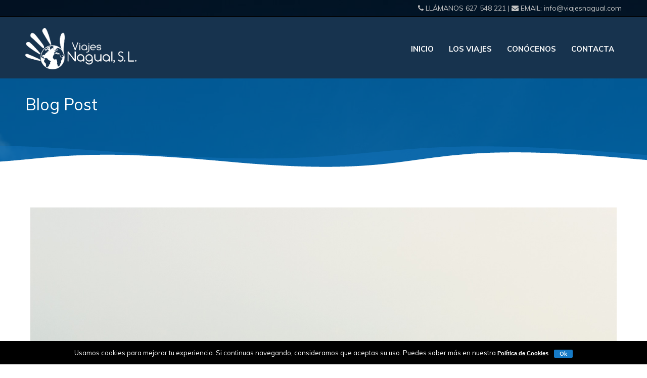

--- FILE ---
content_type: text/html; charset=UTF-8
request_url: https://viajesnagual.com/gran-canaria-especial-familias/dunas-gran-canaria/
body_size: 13823
content:
<!DOCTYPE html>
<!--[if lt IE 7]><html class="no-js lt-ie9 lt-ie8 lt-ie7" lang="es"> <![endif]-->
<!--[if IE 7]><html class="no-js lt-ie9 lt-ie8" lang="es"> <![endif]-->
<!--[if IE 8]><html class="no-js lt-ie9" lang="es"> <![endif]-->
<!--[if gt IE 8]><!--> <html class="no-js" lang="es"> <!--<![endif]-->
<head>

	<!-- Basic Page Needs
  ================================================== -->
	<meta charset="UTF-8" />
	
	
	<!--[if lt IE 9]>
		<script src="https://html5shiv.googlecode.com/svn/trunk/html5.js"></script>
	<![endif]-->

	<!-- CSS
  ================================================== -->
				<meta name="viewport" content="width=device-width, initial-scale=1.0, maximum-scale=1.0, user-scalable=no">
		
	<!--[if IE 7]>
		<link rel="stylesheet" href="https://viajesnagual.com/wp-content/themes/tourpackage/stylesheet/ie7-style.css" /> 
		<link rel="stylesheet" href="https://viajesnagual.com/wp-content/themes/tourpackage/stylesheet/font-awesome/font-awesome-ie7.min.css" /> 
	<![endif]-->	
	
	<link rel="shortcut icon" href="https://viajesnagual.com/wp-content/uploads/2017/02/favicon.png" type="image/x-icon" /><meta name='robots' content='index, follow, max-image-preview:large, max-snippet:-1, max-video-preview:-1' />

	<!-- This site is optimized with the Yoast SEO plugin v26.6 - https://yoast.com/wordpress/plugins/seo/ -->
	<title>Dunas Gran Canaria - Viajes Nagual</title>
	<link rel="canonical" href="https://viajesnagual.com/gran-canaria-especial-familias/dunas-gran-canaria/" />
	<meta property="og:locale" content="es_ES" />
	<meta property="og:type" content="article" />
	<meta property="og:title" content="Dunas Gran Canaria - Viajes Nagual" />
	<meta property="og:url" content="https://viajesnagual.com/gran-canaria-especial-familias/dunas-gran-canaria/" />
	<meta property="og:site_name" content="Viajes Nagual" />
	<meta property="og:image" content="https://viajesnagual.com/gran-canaria-especial-familias/dunas-gran-canaria" />
	<meta property="og:image:width" content="1920" />
	<meta property="og:image:height" content="1280" />
	<meta property="og:image:type" content="image/jpeg" />
	<meta name="twitter:card" content="summary_large_image" />
	<script type="application/ld+json" class="yoast-schema-graph">{"@context":"https://schema.org","@graph":[{"@type":"WebPage","@id":"https://viajesnagual.com/gran-canaria-especial-familias/dunas-gran-canaria/","url":"https://viajesnagual.com/gran-canaria-especial-familias/dunas-gran-canaria/","name":"Dunas Gran Canaria - Viajes Nagual","isPartOf":{"@id":"https://viajesnagual.com/#website"},"primaryImageOfPage":{"@id":"https://viajesnagual.com/gran-canaria-especial-familias/dunas-gran-canaria/#primaryimage"},"image":{"@id":"https://viajesnagual.com/gran-canaria-especial-familias/dunas-gran-canaria/#primaryimage"},"thumbnailUrl":"https://viajesnagual.com/wp-content/uploads/2017/06/Dunas-Gran-Canaria.jpg","datePublished":"2017-06-06T15:09:56+00:00","breadcrumb":{"@id":"https://viajesnagual.com/gran-canaria-especial-familias/dunas-gran-canaria/#breadcrumb"},"inLanguage":"es","potentialAction":[{"@type":"ReadAction","target":["https://viajesnagual.com/gran-canaria-especial-familias/dunas-gran-canaria/"]}]},{"@type":"ImageObject","inLanguage":"es","@id":"https://viajesnagual.com/gran-canaria-especial-familias/dunas-gran-canaria/#primaryimage","url":"https://viajesnagual.com/wp-content/uploads/2017/06/Dunas-Gran-Canaria.jpg","contentUrl":"https://viajesnagual.com/wp-content/uploads/2017/06/Dunas-Gran-Canaria.jpg","width":1920,"height":1280},{"@type":"BreadcrumbList","@id":"https://viajesnagual.com/gran-canaria-especial-familias/dunas-gran-canaria/#breadcrumb","itemListElement":[{"@type":"ListItem","position":1,"name":"Portada","item":"https://viajesnagual.com/"},{"@type":"ListItem","position":2,"name":"Verano en Gran Canaria ¡Desde 369€!","item":"https://viajesnagual.com/gran-canaria-especial-familias/"},{"@type":"ListItem","position":3,"name":"Dunas Gran Canaria"}]},{"@type":"WebSite","@id":"https://viajesnagual.com/#website","url":"https://viajesnagual.com/","name":"Viajes Nagual","description":"","publisher":{"@id":"https://viajesnagual.com/#organization"},"potentialAction":[{"@type":"SearchAction","target":{"@type":"EntryPoint","urlTemplate":"https://viajesnagual.com/?s={search_term_string}"},"query-input":{"@type":"PropertyValueSpecification","valueRequired":true,"valueName":"search_term_string"}}],"inLanguage":"es"},{"@type":"Organization","@id":"https://viajesnagual.com/#organization","name":"Viajes Nagual","url":"https://viajesnagual.com/","logo":{"@type":"ImageObject","inLanguage":"es","@id":"https://viajesnagual.com/#/schema/logo/image/","url":"https://viajesnagual.com/wp-content/uploads/2017/09/vn_logo-comercial-3.jpg","contentUrl":"https://viajesnagual.com/wp-content/uploads/2017/09/vn_logo-comercial-3.jpg","width":758,"height":301,"caption":"Viajes Nagual"},"image":{"@id":"https://viajesnagual.com/#/schema/logo/image/"}}]}</script>
	<!-- / Yoast SEO plugin. -->


<link rel='dns-prefetch' href='//fonts.googleapis.com' />
<link rel="alternate" type="application/rss+xml" title="Viajes Nagual &raquo; Feed" href="https://viajesnagual.com/feed/" />
<link rel="alternate" type="application/rss+xml" title="Viajes Nagual &raquo; Feed de los comentarios" href="https://viajesnagual.com/comments/feed/" />
<link rel="alternate" type="application/rss+xml" title="Viajes Nagual &raquo; Comentario Dunas Gran Canaria del feed" href="https://viajesnagual.com/gran-canaria-especial-familias/dunas-gran-canaria/feed/" />
<link rel="alternate" title="oEmbed (JSON)" type="application/json+oembed" href="https://viajesnagual.com/wp-json/oembed/1.0/embed?url=https%3A%2F%2Fviajesnagual.com%2Fgran-canaria-especial-familias%2Fdunas-gran-canaria%2F" />
<link rel="alternate" title="oEmbed (XML)" type="text/xml+oembed" href="https://viajesnagual.com/wp-json/oembed/1.0/embed?url=https%3A%2F%2Fviajesnagual.com%2Fgran-canaria-especial-familias%2Fdunas-gran-canaria%2F&#038;format=xml" />
<style id='wp-img-auto-sizes-contain-inline-css' type='text/css'>
img:is([sizes=auto i],[sizes^="auto," i]){contain-intrinsic-size:3000px 1500px}
/*# sourceURL=wp-img-auto-sizes-contain-inline-css */
</style>
<link rel='stylesheet' id='pkt-style-css' href='https://viajesnagual.com/wp-content/themes/tourpackage/style.css?ver=9917af3f6e34605bb47ae26ee8b7500a' type='text/css' media='all' />
<link rel='stylesheet' id='pkt-foundation-css' href='https://viajesnagual.com/wp-content/themes/tourpackage/stylesheet/foundation-responsive.css?ver=9917af3f6e34605bb47ae26ee8b7500a' type='text/css' media='all' />
<link rel='stylesheet' id='style-custom-css' href='https://viajesnagual.com/wp-content/themes/tourpackage/style-custom.css?ver=9917af3f6e34605bb47ae26ee8b7500a' type='text/css' media='all' />
<link rel='stylesheet' id='Google-Font-Droid+Serif-css' href='https://fonts.googleapis.com/css?family=Droid+Serif%3An%2Ci%2Cb%2Cbi&#038;subset=latin&#038;ver=6.9' type='text/css' media='all' />
<link rel='stylesheet' id='Google-Font-Muli-css' href='https://fonts.googleapis.com/css?family=Muli%3An%2Ci%2Cb%2Cbi&#038;subset=latin&#038;ver=6.9' type='text/css' media='all' />
<style id='wp-emoji-styles-inline-css' type='text/css'>

	img.wp-smiley, img.emoji {
		display: inline !important;
		border: none !important;
		box-shadow: none !important;
		height: 1em !important;
		width: 1em !important;
		margin: 0 0.07em !important;
		vertical-align: -0.1em !important;
		background: none !important;
		padding: 0 !important;
	}
/*# sourceURL=wp-emoji-styles-inline-css */
</style>
<style id='wp-block-library-inline-css' type='text/css'>
:root{--wp-block-synced-color:#7a00df;--wp-block-synced-color--rgb:122,0,223;--wp-bound-block-color:var(--wp-block-synced-color);--wp-editor-canvas-background:#ddd;--wp-admin-theme-color:#007cba;--wp-admin-theme-color--rgb:0,124,186;--wp-admin-theme-color-darker-10:#006ba1;--wp-admin-theme-color-darker-10--rgb:0,107,160.5;--wp-admin-theme-color-darker-20:#005a87;--wp-admin-theme-color-darker-20--rgb:0,90,135;--wp-admin-border-width-focus:2px}@media (min-resolution:192dpi){:root{--wp-admin-border-width-focus:1.5px}}.wp-element-button{cursor:pointer}:root .has-very-light-gray-background-color{background-color:#eee}:root .has-very-dark-gray-background-color{background-color:#313131}:root .has-very-light-gray-color{color:#eee}:root .has-very-dark-gray-color{color:#313131}:root .has-vivid-green-cyan-to-vivid-cyan-blue-gradient-background{background:linear-gradient(135deg,#00d084,#0693e3)}:root .has-purple-crush-gradient-background{background:linear-gradient(135deg,#34e2e4,#4721fb 50%,#ab1dfe)}:root .has-hazy-dawn-gradient-background{background:linear-gradient(135deg,#faaca8,#dad0ec)}:root .has-subdued-olive-gradient-background{background:linear-gradient(135deg,#fafae1,#67a671)}:root .has-atomic-cream-gradient-background{background:linear-gradient(135deg,#fdd79a,#004a59)}:root .has-nightshade-gradient-background{background:linear-gradient(135deg,#330968,#31cdcf)}:root .has-midnight-gradient-background{background:linear-gradient(135deg,#020381,#2874fc)}:root{--wp--preset--font-size--normal:16px;--wp--preset--font-size--huge:42px}.has-regular-font-size{font-size:1em}.has-larger-font-size{font-size:2.625em}.has-normal-font-size{font-size:var(--wp--preset--font-size--normal)}.has-huge-font-size{font-size:var(--wp--preset--font-size--huge)}.has-text-align-center{text-align:center}.has-text-align-left{text-align:left}.has-text-align-right{text-align:right}.has-fit-text{white-space:nowrap!important}#end-resizable-editor-section{display:none}.aligncenter{clear:both}.items-justified-left{justify-content:flex-start}.items-justified-center{justify-content:center}.items-justified-right{justify-content:flex-end}.items-justified-space-between{justify-content:space-between}.screen-reader-text{border:0;clip-path:inset(50%);height:1px;margin:-1px;overflow:hidden;padding:0;position:absolute;width:1px;word-wrap:normal!important}.screen-reader-text:focus{background-color:#ddd;clip-path:none;color:#444;display:block;font-size:1em;height:auto;left:5px;line-height:normal;padding:15px 23px 14px;text-decoration:none;top:5px;width:auto;z-index:100000}html :where(.has-border-color){border-style:solid}html :where([style*=border-top-color]){border-top-style:solid}html :where([style*=border-right-color]){border-right-style:solid}html :where([style*=border-bottom-color]){border-bottom-style:solid}html :where([style*=border-left-color]){border-left-style:solid}html :where([style*=border-width]){border-style:solid}html :where([style*=border-top-width]){border-top-style:solid}html :where([style*=border-right-width]){border-right-style:solid}html :where([style*=border-bottom-width]){border-bottom-style:solid}html :where([style*=border-left-width]){border-left-style:solid}html :where(img[class*=wp-image-]){height:auto;max-width:100%}:where(figure){margin:0 0 1em}html :where(.is-position-sticky){--wp-admin--admin-bar--position-offset:var(--wp-admin--admin-bar--height,0px)}@media screen and (max-width:600px){html :where(.is-position-sticky){--wp-admin--admin-bar--position-offset:0px}}

/*# sourceURL=wp-block-library-inline-css */
</style><style id='global-styles-inline-css' type='text/css'>
:root{--wp--preset--aspect-ratio--square: 1;--wp--preset--aspect-ratio--4-3: 4/3;--wp--preset--aspect-ratio--3-4: 3/4;--wp--preset--aspect-ratio--3-2: 3/2;--wp--preset--aspect-ratio--2-3: 2/3;--wp--preset--aspect-ratio--16-9: 16/9;--wp--preset--aspect-ratio--9-16: 9/16;--wp--preset--color--black: #000000;--wp--preset--color--cyan-bluish-gray: #abb8c3;--wp--preset--color--white: #ffffff;--wp--preset--color--pale-pink: #f78da7;--wp--preset--color--vivid-red: #cf2e2e;--wp--preset--color--luminous-vivid-orange: #ff6900;--wp--preset--color--luminous-vivid-amber: #fcb900;--wp--preset--color--light-green-cyan: #7bdcb5;--wp--preset--color--vivid-green-cyan: #00d084;--wp--preset--color--pale-cyan-blue: #8ed1fc;--wp--preset--color--vivid-cyan-blue: #0693e3;--wp--preset--color--vivid-purple: #9b51e0;--wp--preset--gradient--vivid-cyan-blue-to-vivid-purple: linear-gradient(135deg,rgb(6,147,227) 0%,rgb(155,81,224) 100%);--wp--preset--gradient--light-green-cyan-to-vivid-green-cyan: linear-gradient(135deg,rgb(122,220,180) 0%,rgb(0,208,130) 100%);--wp--preset--gradient--luminous-vivid-amber-to-luminous-vivid-orange: linear-gradient(135deg,rgb(252,185,0) 0%,rgb(255,105,0) 100%);--wp--preset--gradient--luminous-vivid-orange-to-vivid-red: linear-gradient(135deg,rgb(255,105,0) 0%,rgb(207,46,46) 100%);--wp--preset--gradient--very-light-gray-to-cyan-bluish-gray: linear-gradient(135deg,rgb(238,238,238) 0%,rgb(169,184,195) 100%);--wp--preset--gradient--cool-to-warm-spectrum: linear-gradient(135deg,rgb(74,234,220) 0%,rgb(151,120,209) 20%,rgb(207,42,186) 40%,rgb(238,44,130) 60%,rgb(251,105,98) 80%,rgb(254,248,76) 100%);--wp--preset--gradient--blush-light-purple: linear-gradient(135deg,rgb(255,206,236) 0%,rgb(152,150,240) 100%);--wp--preset--gradient--blush-bordeaux: linear-gradient(135deg,rgb(254,205,165) 0%,rgb(254,45,45) 50%,rgb(107,0,62) 100%);--wp--preset--gradient--luminous-dusk: linear-gradient(135deg,rgb(255,203,112) 0%,rgb(199,81,192) 50%,rgb(65,88,208) 100%);--wp--preset--gradient--pale-ocean: linear-gradient(135deg,rgb(255,245,203) 0%,rgb(182,227,212) 50%,rgb(51,167,181) 100%);--wp--preset--gradient--electric-grass: linear-gradient(135deg,rgb(202,248,128) 0%,rgb(113,206,126) 100%);--wp--preset--gradient--midnight: linear-gradient(135deg,rgb(2,3,129) 0%,rgb(40,116,252) 100%);--wp--preset--font-size--small: 13px;--wp--preset--font-size--medium: 20px;--wp--preset--font-size--large: 36px;--wp--preset--font-size--x-large: 42px;--wp--preset--spacing--20: 0.44rem;--wp--preset--spacing--30: 0.67rem;--wp--preset--spacing--40: 1rem;--wp--preset--spacing--50: 1.5rem;--wp--preset--spacing--60: 2.25rem;--wp--preset--spacing--70: 3.38rem;--wp--preset--spacing--80: 5.06rem;--wp--preset--shadow--natural: 6px 6px 9px rgba(0, 0, 0, 0.2);--wp--preset--shadow--deep: 12px 12px 50px rgba(0, 0, 0, 0.4);--wp--preset--shadow--sharp: 6px 6px 0px rgba(0, 0, 0, 0.2);--wp--preset--shadow--outlined: 6px 6px 0px -3px rgb(255, 255, 255), 6px 6px rgb(0, 0, 0);--wp--preset--shadow--crisp: 6px 6px 0px rgb(0, 0, 0);}:where(.is-layout-flex){gap: 0.5em;}:where(.is-layout-grid){gap: 0.5em;}body .is-layout-flex{display: flex;}.is-layout-flex{flex-wrap: wrap;align-items: center;}.is-layout-flex > :is(*, div){margin: 0;}body .is-layout-grid{display: grid;}.is-layout-grid > :is(*, div){margin: 0;}:where(.wp-block-columns.is-layout-flex){gap: 2em;}:where(.wp-block-columns.is-layout-grid){gap: 2em;}:where(.wp-block-post-template.is-layout-flex){gap: 1.25em;}:where(.wp-block-post-template.is-layout-grid){gap: 1.25em;}.has-black-color{color: var(--wp--preset--color--black) !important;}.has-cyan-bluish-gray-color{color: var(--wp--preset--color--cyan-bluish-gray) !important;}.has-white-color{color: var(--wp--preset--color--white) !important;}.has-pale-pink-color{color: var(--wp--preset--color--pale-pink) !important;}.has-vivid-red-color{color: var(--wp--preset--color--vivid-red) !important;}.has-luminous-vivid-orange-color{color: var(--wp--preset--color--luminous-vivid-orange) !important;}.has-luminous-vivid-amber-color{color: var(--wp--preset--color--luminous-vivid-amber) !important;}.has-light-green-cyan-color{color: var(--wp--preset--color--light-green-cyan) !important;}.has-vivid-green-cyan-color{color: var(--wp--preset--color--vivid-green-cyan) !important;}.has-pale-cyan-blue-color{color: var(--wp--preset--color--pale-cyan-blue) !important;}.has-vivid-cyan-blue-color{color: var(--wp--preset--color--vivid-cyan-blue) !important;}.has-vivid-purple-color{color: var(--wp--preset--color--vivid-purple) !important;}.has-black-background-color{background-color: var(--wp--preset--color--black) !important;}.has-cyan-bluish-gray-background-color{background-color: var(--wp--preset--color--cyan-bluish-gray) !important;}.has-white-background-color{background-color: var(--wp--preset--color--white) !important;}.has-pale-pink-background-color{background-color: var(--wp--preset--color--pale-pink) !important;}.has-vivid-red-background-color{background-color: var(--wp--preset--color--vivid-red) !important;}.has-luminous-vivid-orange-background-color{background-color: var(--wp--preset--color--luminous-vivid-orange) !important;}.has-luminous-vivid-amber-background-color{background-color: var(--wp--preset--color--luminous-vivid-amber) !important;}.has-light-green-cyan-background-color{background-color: var(--wp--preset--color--light-green-cyan) !important;}.has-vivid-green-cyan-background-color{background-color: var(--wp--preset--color--vivid-green-cyan) !important;}.has-pale-cyan-blue-background-color{background-color: var(--wp--preset--color--pale-cyan-blue) !important;}.has-vivid-cyan-blue-background-color{background-color: var(--wp--preset--color--vivid-cyan-blue) !important;}.has-vivid-purple-background-color{background-color: var(--wp--preset--color--vivid-purple) !important;}.has-black-border-color{border-color: var(--wp--preset--color--black) !important;}.has-cyan-bluish-gray-border-color{border-color: var(--wp--preset--color--cyan-bluish-gray) !important;}.has-white-border-color{border-color: var(--wp--preset--color--white) !important;}.has-pale-pink-border-color{border-color: var(--wp--preset--color--pale-pink) !important;}.has-vivid-red-border-color{border-color: var(--wp--preset--color--vivid-red) !important;}.has-luminous-vivid-orange-border-color{border-color: var(--wp--preset--color--luminous-vivid-orange) !important;}.has-luminous-vivid-amber-border-color{border-color: var(--wp--preset--color--luminous-vivid-amber) !important;}.has-light-green-cyan-border-color{border-color: var(--wp--preset--color--light-green-cyan) !important;}.has-vivid-green-cyan-border-color{border-color: var(--wp--preset--color--vivid-green-cyan) !important;}.has-pale-cyan-blue-border-color{border-color: var(--wp--preset--color--pale-cyan-blue) !important;}.has-vivid-cyan-blue-border-color{border-color: var(--wp--preset--color--vivid-cyan-blue) !important;}.has-vivid-purple-border-color{border-color: var(--wp--preset--color--vivid-purple) !important;}.has-vivid-cyan-blue-to-vivid-purple-gradient-background{background: var(--wp--preset--gradient--vivid-cyan-blue-to-vivid-purple) !important;}.has-light-green-cyan-to-vivid-green-cyan-gradient-background{background: var(--wp--preset--gradient--light-green-cyan-to-vivid-green-cyan) !important;}.has-luminous-vivid-amber-to-luminous-vivid-orange-gradient-background{background: var(--wp--preset--gradient--luminous-vivid-amber-to-luminous-vivid-orange) !important;}.has-luminous-vivid-orange-to-vivid-red-gradient-background{background: var(--wp--preset--gradient--luminous-vivid-orange-to-vivid-red) !important;}.has-very-light-gray-to-cyan-bluish-gray-gradient-background{background: var(--wp--preset--gradient--very-light-gray-to-cyan-bluish-gray) !important;}.has-cool-to-warm-spectrum-gradient-background{background: var(--wp--preset--gradient--cool-to-warm-spectrum) !important;}.has-blush-light-purple-gradient-background{background: var(--wp--preset--gradient--blush-light-purple) !important;}.has-blush-bordeaux-gradient-background{background: var(--wp--preset--gradient--blush-bordeaux) !important;}.has-luminous-dusk-gradient-background{background: var(--wp--preset--gradient--luminous-dusk) !important;}.has-pale-ocean-gradient-background{background: var(--wp--preset--gradient--pale-ocean) !important;}.has-electric-grass-gradient-background{background: var(--wp--preset--gradient--electric-grass) !important;}.has-midnight-gradient-background{background: var(--wp--preset--gradient--midnight) !important;}.has-small-font-size{font-size: var(--wp--preset--font-size--small) !important;}.has-medium-font-size{font-size: var(--wp--preset--font-size--medium) !important;}.has-large-font-size{font-size: var(--wp--preset--font-size--large) !important;}.has-x-large-font-size{font-size: var(--wp--preset--font-size--x-large) !important;}
/*# sourceURL=global-styles-inline-css */
</style>

<style id='classic-theme-styles-inline-css' type='text/css'>
/*! This file is auto-generated */
.wp-block-button__link{color:#fff;background-color:#32373c;border-radius:9999px;box-shadow:none;text-decoration:none;padding:calc(.667em + 2px) calc(1.333em + 2px);font-size:1.125em}.wp-block-file__button{background:#32373c;color:#fff;text-decoration:none}
/*# sourceURL=/wp-includes/css/classic-themes.min.css */
</style>
<link rel='stylesheet' id='contact-form-7-css' href='https://viajesnagual.com/wp-content/plugins/contact-form-7/includes/css/styles.css?ver=6.1.4' type='text/css' media='all' />
<style id='contact-form-7-inline-css' type='text/css'>
.wpcf7 .wpcf7-recaptcha iframe {margin-bottom: 0;}.wpcf7 .wpcf7-recaptcha[data-align="center"] > div {margin: 0 auto;}.wpcf7 .wpcf7-recaptcha[data-align="right"] > div {margin: 0 0 0 auto;}
/*# sourceURL=contact-form-7-inline-css */
</style>
<link rel='stylesheet' id='responsive-lightbox-swipebox-css' href='https://viajesnagual.com/wp-content/plugins/responsive-lightbox/assets/swipebox/swipebox.min.css?ver=1.5.2' type='text/css' media='all' />
<link rel='stylesheet' id='wp-cookiebar-style-css' href='https://viajesnagual.com/wp-content/plugins/jm-wp-cookie-bar/assets/css/basic-style.css?ver=9917af3f6e34605bb47ae26ee8b7500a' type='text/css' media='all' />
<link rel='stylesheet' id='ms-main-css' href='https://viajesnagual.com/wp-content/plugins/masterslider/public/assets/css/masterslider.main.css?ver=3.7.12' type='text/css' media='all' />
<link rel='stylesheet' id='ms-custom-css' href='https://viajesnagual.com/wp-content/uploads/masterslider/custom.css?ver=4.3' type='text/css' media='all' />
<link rel='stylesheet' id='superfish-css' href='https://viajesnagual.com/wp-content/themes/tourpackage/stylesheet/superfish.css?ver=9917af3f6e34605bb47ae26ee8b7500a' type='text/css' media='all' />
<link rel='stylesheet' id='fancybox-css' href='https://viajesnagual.com/wp-content/themes/tourpackage/stylesheet/fancybox.css?ver=9917af3f6e34605bb47ae26ee8b7500a' type='text/css' media='all' />
<link rel='stylesheet' id='fancybox-thumbs-css' href='https://viajesnagual.com/wp-content/themes/tourpackage/stylesheet/jquery.fancybox-thumbs.css?ver=9917af3f6e34605bb47ae26ee8b7500a' type='text/css' media='all' />
<link rel='stylesheet' id='font-awesome-css' href='https://viajesnagual.com/wp-content/themes/tourpackage/stylesheet/font-awesome/font-awesome.css?ver=9917af3f6e34605bb47ae26ee8b7500a' type='text/css' media='all' />
<script type="text/javascript" src="https://viajesnagual.com/wp-includes/js/jquery/jquery.min.js?ver=3.7.1" id="jquery-core-js"></script>
<script type="text/javascript" src="https://viajesnagual.com/wp-includes/js/jquery/jquery-migrate.min.js?ver=3.4.1" id="jquery-migrate-js"></script>
<script type="text/javascript" src="https://viajesnagual.com/wp-content/plugins/responsive-lightbox/assets/swipebox/jquery.swipebox.min.js?ver=1.5.2" id="responsive-lightbox-swipebox-js"></script>
<script type="text/javascript" src="https://viajesnagual.com/wp-includes/js/underscore.min.js?ver=1.13.7" id="underscore-js"></script>
<script type="text/javascript" src="https://viajesnagual.com/wp-content/plugins/responsive-lightbox/assets/infinitescroll/infinite-scroll.pkgd.min.js?ver=4.0.1" id="responsive-lightbox-infinite-scroll-js"></script>
<script type="text/javascript" id="responsive-lightbox-js-before">
/* <![CDATA[ */
var rlArgs = {"script":"swipebox","selector":"lightbox","customEvents":"","activeGalleries":true,"animation":true,"hideCloseButtonOnMobile":false,"removeBarsOnMobile":false,"hideBars":true,"hideBarsDelay":5000,"videoMaxWidth":1080,"useSVG":true,"loopAtEnd":false,"woocommerce_gallery":false,"ajaxurl":"https:\/\/viajesnagual.com\/wp-admin\/admin-ajax.php","nonce":"2e366a42d0","preview":false,"postId":201,"scriptExtension":false};

//# sourceURL=responsive-lightbox-js-before
/* ]]> */
</script>
<script type="text/javascript" src="https://viajesnagual.com/wp-content/plugins/responsive-lightbox/js/front.js?ver=2.5.5" id="responsive-lightbox-js"></script>
<script type="text/javascript" src="https://viajesnagual.com/wp-content/themes/tourpackage/javascript/jquery.fitvids.js?ver=1.0" id="fitvids-js"></script>
<link rel="https://api.w.org/" href="https://viajesnagual.com/wp-json/" /><link rel="alternate" title="JSON" type="application/json" href="https://viajesnagual.com/wp-json/wp/v2/media/201" /><script>var ms_grabbing_curosr='https://viajesnagual.com/wp-content/plugins/masterslider/public/assets/css/common/grabbing.cur',ms_grab_curosr='https://viajesnagual.com/wp-content/plugins/masterslider/public/assets/css/common/grab.cur';</script>
<meta name="generator" content="MasterSlider 3.7.12 - Responsive Touch Image Slider" />
	
<!--[if lt IE 9]>
<style type="text/css">
	div.shortcode-dropcap.circle,
	div.anythingSlider .anythingControls ul a, .flex-control-nav li a, 
	.nivo-controlNav a, ls-bottom-slidebuttons a{
		z-index: 1000;
		position: relative;
		behavior: url(https://viajesnagual.com/wp-content/themes/tourpackage/stylesheet/ie-fix/PIE.php);
	}

	ul.gdl-accordion li, ul.gdl-toggle-box li{ overflow: hidden; }
	
	.logo-wrapper{ overflow: hidden; width: 220px !important; }	
</style>
<![endif]-->
</head>
<body data-rsssl=1 class="attachment wp-singular attachment-template-default single single-attachment postid-201 attachmentid-201 attachment-jpeg wp-theme-tourpackage _masterslider _msp_version_3.7.12 wpcb-cookie-bar">
<div class="body-outer-wrapper " >
	<div class="body-wrapper">
		<div class="header-outer-wrapper no-top-slider">
			<div class="header-area-wrapper">
				<!-- top navigation -->
									<div class="top-navigation-wrapper boxed-style">
						<div class="top-navigation-container container">
							<div class="top-social-wrapper"><div id="gdl-social-icon" class="social-wrapper gdl-retina"><div class="social-icon-wrapper"></div></div></div><div class="top-navigation-right-text"><i class="icon-phone"></i>  LLÁMANOS <a href="tel: 627548221" title="haz click para llamarnos ahora">627 548 221</a> | <i class="icon-envelope"></i> EMAIL: <a href="mailto:info@viajesnagual.com" title="envíanos un email ahora">info@viajesnagual.com</a></div>							<div class="clear"></div>
						</div>
					</div> <!-- top navigation wrapper -->
								
				<div class="header-wrapper boxed-style">
					<div class="header-container container">
						<!-- Get Logo -->
						<div class="logo-wrapper">
							<a href="https://viajesnagual.com"><img src="https://viajesnagual.com/wp-content/uploads/2017/02/logo.png" alt=""/></a>						</div>

						<!-- Navigation -->
						<div class="gdl-navigation-wrapper">
							<div class="responsive-menu-wrapper"><select id="menu-menu-1" class="menu dropdown-menu"><option value="" class="blank">&#8212; Main Menu &#8212;</option><option class="menu-item menu-item-type-post_type menu-item-object-page menu-item-home menu-item-18 menu-item-depth-0" value="https://viajesnagual.com/">Inicio</option>
<option class="menu-item menu-item-type-post_type menu-item-object-page menu-item-44 menu-item-depth-0" value="https://viajesnagual.com/experiencias-viajeras/">Los Viajes</option>
<option class="menu-item menu-item-type-post_type menu-item-object-page menu-item-27 menu-item-depth-0" value="https://viajesnagual.com/conocenos/">Conócenos</option>
<option class="menu-item menu-item-type-post_type menu-item-object-page menu-item-19 menu-item-depth-0" value="https://viajesnagual.com/contacta/">Contacta</option>
</select></div><div class="clear"></div><div class="navigation-wrapper sliding-bar"><div class="gdl-current-menu" ></div><div class="main-superfish-wrapper" id="main-superfish-wrapper" ><ul id="menu-menu-2" class="sf-menu"><li id="menu-item-18" class="menu-item menu-item-type-post_type menu-item-object-page menu-item-home menu-item-18"><a href="https://viajesnagual.com/">Inicio</a></li>
<li id="menu-item-44" class="menu-item menu-item-type-post_type menu-item-object-page menu-item-44"><a href="https://viajesnagual.com/experiencias-viajeras/">Los Viajes</a></li>
<li id="menu-item-27" class="menu-item menu-item-type-post_type menu-item-object-page menu-item-27"><a href="https://viajesnagual.com/conocenos/">Conócenos</a></li>
<li id="menu-item-19" class="menu-item menu-item-type-post_type menu-item-object-page menu-item-19"><a href="https://viajesnagual.com/contacta/">Contacta</a></li>
</ul><div class="clear"></div></div><div class="clear"></div></div>							<div class="clear"></div>
						</div>
						<div class="clear"></div>
					</div> <!-- header container -->
				</div> <!-- header area -->		
			</div> <!-- header wrapper -->		
			<div class="page-header-wrapper gdl-container-color boxed-style gdl-border-x bottom"><div class="page-header-overlay"></div><div class="page-header-container container"><h2 class="page-header-title">Blog Post</h2><div class="clear"></div></div></div>		</div> <!-- header outer wrapper --><div class="content-outer-wrapper">
	<div class="content-wrapper container main ">
		<div id="post-201" class="post-201 attachment type-attachment status-inherit hentry">
	<div class="page-wrapper single-blog ">
		<div class="row gdl-page-row-wrapper"><div class="gdl-page-left mb0 twelve columns"><div class="row"><div class="gdl-page-item mb0 pb20 gdl-blog-full twelve columns"><div class="blog-media-wrapper gdl-image"><a href="https://viajesnagual.com/wp-content/uploads/2017/06/Dunas-Gran-Canaria.jpg" data-rel="fancybox" title="Dunas Gran Canaria"><img src="https://viajesnagual.com/wp-content/uploads/2017/06/Dunas-Gran-Canaria.jpg" alt=""/></a></div><div class="blog-content-wrapper"><h1 class="blog-title"><a href="https://viajesnagual.com/gran-canaria-especial-familias/dunas-gran-canaria/">Dunas Gran Canaria</a></h1><div class="blog-info-wrapper"><div class="blog-date"><i class="icon-calendar"></i><a href="https://viajesnagual.com/2017/06/06/" >06 Jun 2017</a></div><div class="blog-comment"><i class="icon-comments"></i><a href="https://viajesnagual.com/gran-canaria-especial-familias/dunas-gran-canaria/#respond">0 Comment</a></div><div class="blog-author"><i class="icon-user"></i><a href="https://viajesnagual.com/author/nagdmin/" title="Entradas de ElGestor" rel="author">ElGestor</a></div><div class="clear"></div></div><div class="blog-content"><p class="attachment"><a href='https://viajesnagual.com/wp-content/uploads/2017/06/Dunas-Gran-Canaria.jpg' title="" data-rl_title="" class="rl-gallery-link" data-rl_caption="" data-rel="lightbox-gallery-0"><img fetchpriority="high" decoding="async" width="300" height="200" src="https://viajesnagual.com/wp-content/uploads/2017/06/Dunas-Gran-Canaria-300x200.jpg" class="attachment-medium size-medium" alt="" srcset="https://viajesnagual.com/wp-content/uploads/2017/06/Dunas-Gran-Canaria-300x200.jpg 300w, https://viajesnagual.com/wp-content/uploads/2017/06/Dunas-Gran-Canaria-768x512.jpg 768w, https://viajesnagual.com/wp-content/uploads/2017/06/Dunas-Gran-Canaria-1024x683.jpg 1024w, https://viajesnagual.com/wp-content/uploads/2017/06/Dunas-Gran-Canaria.jpg 1920w" sizes="(max-width: 300px) 100vw, 300px" /></a></p>
<div class="clear"></div></div><div class='about-author-wrapper'><div class='about-author-avartar'><img alt='' src='https://secure.gravatar.com/avatar/caf7ad7a170890b700e391c0a20e8a7c82ed860a30fdcdd8386025916a64229d?s=90&#038;d=mm&#038;r=g' srcset='https://secure.gravatar.com/avatar/caf7ad7a170890b700e391c0a20e8a7c82ed860a30fdcdd8386025916a64229d?s=180&#038;d=mm&#038;r=g 2x' class='avatar avatar-90 photo' height='90' width='90' decoding='async'/></div><div class='about-author-info'><h5 class='about-author-title'>About the Author</h5></div><div class='clear'></div></div><h3 class='social-share-title'>Compártelo</h3><div class="social-shares"><ul>			<li>
				<a href="http://www.facebook.com/share.php?u=https://viajesnagual.com/gran-canaria-especial-familias/dunas-gran-canaria/" target="_blank">
					<img class="no-preload" src="https://viajesnagual.com/wp-content/themes/tourpackage/images/icon/social-icon-m/facebook.png" width="32" height="32" />
				</a>
			</li>
						<li>
				<a href="http://twitter.com/share?url=https://viajesnagual.com/gran-canaria-especial-familias/dunas-gran-canaria/" target="_blank">
					<img class="no-preload" src="https://viajesnagual.com/wp-content/themes/tourpackage/images/icon/social-icon-m/twitter.png" width="32" height="32" />
				</a>
			</li>
						<li>
				<a href="http://www.stumbleupon.com/submit?url=https://viajesnagual.com/gran-canaria-especial-familias/dunas-gran-canaria/&#038;title=Dunas%20Gran%20Canaria" target="_blank">
					<img class="no-preload" src="https://viajesnagual.com/wp-content/themes/tourpackage/images/icon/social-icon-m/stumble-upon.png" width="32" height="32" />
				</a>
			</li>
						<li>
				<a href="http://www.myspace.com/Modules/PostTo/Pages/?u=https://viajesnagual.com/gran-canaria-especial-familias/dunas-gran-canaria/" target="_blank">
					<img class="no-preload" src="https://viajesnagual.com/wp-content/themes/tourpackage/images/icon/social-icon-m/my-space.png" width="32" height="32" />
				</a>
			</li>
						<li>
				<a href="http://digg.com/submit?url=https://viajesnagual.com/gran-canaria-especial-familias/dunas-gran-canaria/&#038;title=Dunas%20Gran%20Canaria" target="_blank">
					<img class="no-preload" src="https://viajesnagual.com/wp-content/themes/tourpackage/images/icon/social-icon-m/digg.png" width="32" height="32" />
				</a>
			</li>
						<li>
				<a href="http://reddit.com/submit?url=https://viajesnagual.com/gran-canaria-especial-familias/dunas-gran-canaria/&#038;title=Dunas%20Gran%20Canaria" target="_blank">
					<img class="no-preload" src="https://viajesnagual.com/wp-content/themes/tourpackage/images/icon/social-icon-m/reddit.png" width="32" height="32" />
				</a>
			</li>
						<li>
				<a href="http://www.linkedin.com/shareArticle?mini=true&#038;url=https://viajesnagual.com/gran-canaria-especial-familias/dunas-gran-canaria/&#038;title=Dunas%20Gran%20Canaria" target="_blank">
					<img class="no-preload" src="https://viajesnagual.com/wp-content/themes/tourpackage/images/icon/social-icon-m/linkedin.png" width="32" height="32" />
				</a>
			</li>
						<li>		
				<a href="https://plus.google.com/share?url=https://viajesnagual.com/gran-canaria-especial-familias/dunas-gran-canaria/" onclick="javascript:window.open(this.href,'', 'menubar=no,toolbar=no,resizable=yes,scrollbars=yes,height=300,width=600');return false;">
					<img class="no-preload" src="https://viajesnagual.com/wp-content/themes/tourpackage/images/icon/social-icon-m/google-plus.png" alt="google-share" width="32" height="32" />
				</a>					
			</li>
						<li>
				<a href="http://pinterest.com/pin/create/button/?url=https://viajesnagual.com/gran-canaria-especial-familias/dunas-gran-canaria/&media=https://viajesnagual.com/wp-content/uploads/2017/06/Dunas-Gran-Canaria.jpg" class="pin-it-button" count-layout="horizontal" onclick="javascript:window.open(this.href,'', 'menubar=no,toolbar=no,resizable=yes,scrollbars=yes,height=300,width=600');return false;">
					<img class="no-preload" src="https://viajesnagual.com/wp-content/themes/tourpackage/images/icon/social-icon-m/pinterest.png" width="32" height="32" />
				</a>	
			</li>
			</ul></div><div class='clear'></div><div class="comment-wrapper"><!-- Check Authorize -->
<!-- Comment List -->
<!-- Comment Form -->
	<div id="respond" class="comment-respond">
		<h3 id="reply-title" class="comment-reply-title">Leave a Reply <small><a rel="nofollow" id="cancel-comment-reply-link" href="/gran-canaria-especial-familias/dunas-gran-canaria/#respond" style="display:none;">Cancelar la respuesta</a></small></h3><form action="https://viajesnagual.com/wp-comments-post.php" method="post" id="commentform" class="comment-form"><div class="comment-form-comment"><textarea id="comment" name="comment" aria-required="true"></textarea></div><!-- #form-section-comment .form-section --><div class="comment-form-author"><input id="author" name="author" type="text" value="" size="30" /><label for="author">Name</label> <span class="required">*</span><div class="clear"></div></div><!-- #form-section-author .form-section -->
<div class="comment-form-email"><input id="email" name="email" type="text" value="" size="30" /><label for="email">Email</label> <span class="required">*</span><div class="clear"></div></div><!-- #form-section-email .form-section -->
<div class="comment-form-url"><input id="url" name="url" type="text" value="" size="30" /><label for="url">Website</label><div class="clear"></div></div><!-- #form-section-url .form-section -->
<p class="comment-form-cookies-consent"><input id="wp-comment-cookies-consent" name="wp-comment-cookies-consent" type="checkbox" value="yes" /><label for="wp-comment-cookies-consent">Save my name, email, and website in this browser for the next time I comment.</label></p>
<p class="form-submit"><input name="submit" type="submit" id="submit" class="submit" value="Post Comment" /> <input type='hidden' name='comment_post_ID' value='201' id='comment_post_ID' />
<input type='hidden' name='comment_parent' id='comment_parent' value='0' />
</p></form>	</div><!-- #respond -->
	</div></div></div><div class="clear"></div></div></div><div class="clear"></div></div>		<div class="clear"></div>
	</div> <!-- page wrapper -->
	</div> <!-- post class -->
	</div> <!-- content wrapper -->
</div> <!-- content outer wrapper -->
				
		
		<div class="footer-wrapper boxed-style">

		<!-- Get Footer Widget -->
							<div class="container footer-container">
				<div class="footer-widget-wrapper">
					<div class="row">
						<div class="four columns gdl-footer-1 mb0"><div class="custom-sidebar widget_wysiwyg_widgets_widget" id="wysiwyg_widgets_widget-4" ><!-- Widget by WYSIWYG Widgets v2.3.10 - https://wordpress.org/plugins/wysiwyg-widgets/ --><p><img id="logopie" src="https://viajesnagual.com/wp-content/uploads/2017/02/logo-footer2-1.png" alt="Viajes Naguak logo" width="210px" /></p>
<p><strong>© 2012 &#8211; 2023 VIAJES NAGUAL, S. L.</strong></p>
<p>Calle Serrano núm. 78, 2º derecha.</p>
<p>C.P. 28006, Madrid (España)</p>
<p>CICMA nº4502</p>
<!-- / WYSIWYG Widgets --></div></div><div class="four columns gdl-footer-2 mb0"><div class="custom-sidebar widget_wysiwyg_widgets_widget" id="wysiwyg_widgets_widget-2" ><!-- Widget by WYSIWYG Widgets v2.3.10 - https://wordpress.org/plugins/wysiwyg-widgets/ --><p>&nbsp;</p>
<p>&nbsp;</p>
<ul>
<li><a title="Aviso Legal" href="https://viajesnagual.com/aviso-legal/">Aviso Legal</a></li>
<li><a title="Política de Privacidad" href="https://viajesnagual.com/politica-de-privacidad/">Política de Privacidad</a></li>
<li><a title="Términos y Condiciones" href="https://viajesnagual.com/terminos-y-condiciones/">Términos y Condiciones</a></li>
<li><a title="Condiciones Generales de Contratación de Viaje Combinado" href="https://viajesnagual.com/condiciones-generales-contratacion-viaje-combinado/">Condiciones Generales</a></li>
</ul>
<!-- / WYSIWYG Widgets --></div></div><div class="four columns gdl-footer-3 mb0"><div class="custom-sidebar widget_wysiwyg_widgets_widget" id="wysiwyg_widgets_widget-3" ><!-- Widget by WYSIWYG Widgets v2.3.10 - https://wordpress.org/plugins/wysiwyg-widgets/ --><p>&nbsp;</p>
<p>&nbsp;</p>
<div class="o-layout o-layout--flex">
<div class="o-layout__item u-1/2@lap-and-up c-contentinfo__order-2">
<ul class="c-contentinfo__contacts o-contacts">
<li class="o-contacts__item o-contacts__item--phone"><span class="o-contacts__text">Llámanos</span> <a href="tel:627548221">627 548 221</a></li>
<li class="o-contacts__item o-contacts__item--email"><span class="o-contacts__text">Email</span> <a href="mailto:info@viajesnagual.com">info@viajesnagual.com</a></li>
<li class="o-contacts__item o-contacts__item--email">Formulario <a href="https://viajesnagual.com/contacta/">envía tu mensaje</a></li>
<li class="o-contacts__item o-contacts__item--email">Síguenos <a href="https://www.facebook.com/viajes.nagual/" target="_blank" rel="noopener">en Facebook</a></li>
</ul>
<div class="iconos-social"></div>
</div>
</div>
<!-- / WYSIWYG Widgets --></div></div>						<div class="clear"></div>
					</div> <!-- close row -->
					
					<!-- Get Copyright Text -->
																<div class="copyright-wrapper">
							<div class="copyright-border"></div>
							<div class="copyright-left">
								© 2012 - 2023 Viajes Nagual, Todos los derechos reservados. | <a href="http://oben.es" tilte="diseño web en Madrid" target="_blank" >Diseño Web: Oben</a>							</div>
						</div>
										
				</div>
			</div> 
		
		</div><!-- footer wrapper -->
	</div> <!-- body wrapper -->
</div> <!-- body outer wrapper -->
	
<script type="speculationrules">
{"prefetch":[{"source":"document","where":{"and":[{"href_matches":"/*"},{"not":{"href_matches":["/wp-*.php","/wp-admin/*","/wp-content/uploads/*","/wp-content/*","/wp-content/plugins/*","/wp-content/themes/tourpackage/*","/*\\?(.+)"]}},{"not":{"selector_matches":"a[rel~=\"nofollow\"]"}},{"not":{"selector_matches":".no-prefetch, .no-prefetch a"}}]},"eagerness":"conservative"}]}
</script>
<script type="text/javascript">jQuery(document).ready(function(){});</script>	<script>
		var getElementsByClassName=function(a,b,c){if(document.getElementsByClassName){getElementsByClassName=function(a,b,c){c=c||document;var d=c.getElementsByClassName(a),e=b?new RegExp("\\b"+b+"\\b","i"):null,f=[],g;for(var h=0,i=d.length;h<i;h+=1){g=d[h];if(!e||e.test(g.nodeName)){f.push(g)}}return f}}else if(document.evaluate){getElementsByClassName=function(a,b,c){b=b||"*";c=c||document;var d=a.split(" "),e="",f="http://www.w3.org/1999/xhtml",g=document.documentElement.namespaceURI===f?f:null,h=[],i,j;for(var k=0,l=d.length;k<l;k+=1){e+="[contains(concat(' ', @class, ' '), ' "+d[k]+" ')]"}try{i=document.evaluate(".//"+b+e,c,g,0,null)}catch(m){i=document.evaluate(".//"+b+e,c,null,0,null)}while(j=i.iterateNext()){h.push(j)}return h}}else{getElementsByClassName=function(a,b,c){b=b||"*";c=c||document;var d=a.split(" "),e=[],f=b==="*"&&c.all?c.all:c.getElementsByTagName(b),g,h=[],i;for(var j=0,k=d.length;j<k;j+=1){e.push(new RegExp("(^|\\s)"+d[j]+"(\\s|$)"))}for(var l=0,m=f.length;l<m;l+=1){g=f[l];i=false;for(var n=0,o=e.length;n<o;n+=1){i=e[n].test(g.className);if(!i){break}}if(i){h.push(g)}}return h}}return getElementsByClassName(a,b,c)},
			dropdowns = getElementsByClassName( 'dropdown-menu' );
		for ( i=0; i<dropdowns.length; i++ )
			dropdowns[i].onchange = function(){ if ( this.value != '' ) window.location.href = this.value; }
	</script>
	<script type="text/javascript" src="https://viajesnagual.com/wp-includes/js/dist/hooks.min.js?ver=dd5603f07f9220ed27f1" id="wp-hooks-js"></script>
<script type="text/javascript" src="https://viajesnagual.com/wp-includes/js/dist/i18n.min.js?ver=c26c3dc7bed366793375" id="wp-i18n-js"></script>
<script type="text/javascript" id="wp-i18n-js-after">
/* <![CDATA[ */
wp.i18n.setLocaleData( { 'text direction\u0004ltr': [ 'ltr' ] } );
//# sourceURL=wp-i18n-js-after
/* ]]> */
</script>
<script type="text/javascript" src="https://viajesnagual.com/wp-content/plugins/contact-form-7/includes/swv/js/index.js?ver=6.1.4" id="swv-js"></script>
<script type="text/javascript" id="contact-form-7-js-translations">
/* <![CDATA[ */
( function( domain, translations ) {
	var localeData = translations.locale_data[ domain ] || translations.locale_data.messages;
	localeData[""].domain = domain;
	wp.i18n.setLocaleData( localeData, domain );
} )( "contact-form-7", {"translation-revision-date":"2025-12-01 15:45:40+0000","generator":"GlotPress\/4.0.3","domain":"messages","locale_data":{"messages":{"":{"domain":"messages","plural-forms":"nplurals=2; plural=n != 1;","lang":"es"},"This contact form is placed in the wrong place.":["Este formulario de contacto est\u00e1 situado en el lugar incorrecto."],"Error:":["Error:"]}},"comment":{"reference":"includes\/js\/index.js"}} );
//# sourceURL=contact-form-7-js-translations
/* ]]> */
</script>
<script type="text/javascript" id="contact-form-7-js-before">
/* <![CDATA[ */
var wpcf7 = {
    "api": {
        "root": "https:\/\/viajesnagual.com\/wp-json\/",
        "namespace": "contact-form-7\/v1"
    }
};
//# sourceURL=contact-form-7-js-before
/* ]]> */
</script>
<script type="text/javascript" src="https://viajesnagual.com/wp-content/plugins/contact-form-7/includes/js/index.js?ver=6.1.4" id="contact-form-7-js"></script>
<script type="text/javascript" src="https://viajesnagual.com/wp-content/plugins/jm-wp-cookie-bar/assets/js/jquery.cookiebar.js" id="wp-cookiebar-lib-js"></script>
<script type="text/javascript" id="wp-cookiebar-js-extra">
/* <![CDATA[ */
var _wpcb_ajax_obj = {"closeClass":"wpcb-close-btn","mess":"Usamos cookies para mejorar tu experiencia. Si continuas navegando, consideramos que aceptas su uso. Puedes saber m\u00e1s en nuestra ","expire":"365","posi":"bottom","linkRules":"https://viajesnagual.com/aviso-legal/","textlinkRules":"Pol\u00edtica de Cookies"};
//# sourceURL=wp-cookiebar-js-extra
/* ]]> */
</script>
<script type="text/javascript" src="https://viajesnagual.com/wp-content/plugins/jm-wp-cookie-bar/assets/js/cookiebar.js" id="wp-cookiebar-js"></script>
<script type="text/javascript" src="https://viajesnagual.com/wp-content/themes/tourpackage/javascript/superfish.js?ver=1.0" id="superfish-js"></script>
<script type="text/javascript" src="https://viajesnagual.com/wp-content/themes/tourpackage/javascript/supersub.js?ver=1.0" id="supersub-js"></script>
<script type="text/javascript" src="https://viajesnagual.com/wp-content/themes/tourpackage/javascript/hoverIntent.js?ver=1.0" id="hover-intent-js"></script>
<script type="text/javascript" src="https://viajesnagual.com/wp-content/themes/tourpackage/javascript/jquery.easing.js?ver=1.0" id="easing-js"></script>
<script type="text/javascript" id="fancybox-js-extra">
/* <![CDATA[ */
var ATTR = {"enable":"enable","width":"80","height":"45"};
//# sourceURL=fancybox-js-extra
/* ]]> */
</script>
<script type="text/javascript" src="https://viajesnagual.com/wp-content/themes/tourpackage/javascript/jquery.fancybox.js?ver=1.0" id="fancybox-js"></script>
<script type="text/javascript" src="https://viajesnagual.com/wp-content/themes/tourpackage/javascript/jquery.fancybox-media.js?ver=1.0" id="fancybox-media-js"></script>
<script type="text/javascript" src="https://viajesnagual.com/wp-content/themes/tourpackage/javascript/jquery.fancybox-thumbs.js?ver=1.0" id="fancybox-thumbs-js"></script>
<script type="text/javascript" src="https://viajesnagual.com/wp-content/themes/tourpackage/javascript/gdl-scripts.js?ver=1.0" id="gdl-scripts-js"></script>
<script type="text/javascript" src="https://viajesnagual.com/wp-includes/js/comment-reply.min.js?ver=9917af3f6e34605bb47ae26ee8b7500a" id="comment-reply-js" async="async" data-wp-strategy="async" fetchpriority="low"></script>
<script id="wp-emoji-settings" type="application/json">
{"baseUrl":"https://s.w.org/images/core/emoji/17.0.2/72x72/","ext":".png","svgUrl":"https://s.w.org/images/core/emoji/17.0.2/svg/","svgExt":".svg","source":{"concatemoji":"https://viajesnagual.com/wp-includes/js/wp-emoji-release.min.js?ver=9917af3f6e34605bb47ae26ee8b7500a"}}
</script>
<script type="module">
/* <![CDATA[ */
/*! This file is auto-generated */
const a=JSON.parse(document.getElementById("wp-emoji-settings").textContent),o=(window._wpemojiSettings=a,"wpEmojiSettingsSupports"),s=["flag","emoji"];function i(e){try{var t={supportTests:e,timestamp:(new Date).valueOf()};sessionStorage.setItem(o,JSON.stringify(t))}catch(e){}}function c(e,t,n){e.clearRect(0,0,e.canvas.width,e.canvas.height),e.fillText(t,0,0);t=new Uint32Array(e.getImageData(0,0,e.canvas.width,e.canvas.height).data);e.clearRect(0,0,e.canvas.width,e.canvas.height),e.fillText(n,0,0);const a=new Uint32Array(e.getImageData(0,0,e.canvas.width,e.canvas.height).data);return t.every((e,t)=>e===a[t])}function p(e,t){e.clearRect(0,0,e.canvas.width,e.canvas.height),e.fillText(t,0,0);var n=e.getImageData(16,16,1,1);for(let e=0;e<n.data.length;e++)if(0!==n.data[e])return!1;return!0}function u(e,t,n,a){switch(t){case"flag":return n(e,"\ud83c\udff3\ufe0f\u200d\u26a7\ufe0f","\ud83c\udff3\ufe0f\u200b\u26a7\ufe0f")?!1:!n(e,"\ud83c\udde8\ud83c\uddf6","\ud83c\udde8\u200b\ud83c\uddf6")&&!n(e,"\ud83c\udff4\udb40\udc67\udb40\udc62\udb40\udc65\udb40\udc6e\udb40\udc67\udb40\udc7f","\ud83c\udff4\u200b\udb40\udc67\u200b\udb40\udc62\u200b\udb40\udc65\u200b\udb40\udc6e\u200b\udb40\udc67\u200b\udb40\udc7f");case"emoji":return!a(e,"\ud83e\u1fac8")}return!1}function f(e,t,n,a){let r;const o=(r="undefined"!=typeof WorkerGlobalScope&&self instanceof WorkerGlobalScope?new OffscreenCanvas(300,150):document.createElement("canvas")).getContext("2d",{willReadFrequently:!0}),s=(o.textBaseline="top",o.font="600 32px Arial",{});return e.forEach(e=>{s[e]=t(o,e,n,a)}),s}function r(e){var t=document.createElement("script");t.src=e,t.defer=!0,document.head.appendChild(t)}a.supports={everything:!0,everythingExceptFlag:!0},new Promise(t=>{let n=function(){try{var e=JSON.parse(sessionStorage.getItem(o));if("object"==typeof e&&"number"==typeof e.timestamp&&(new Date).valueOf()<e.timestamp+604800&&"object"==typeof e.supportTests)return e.supportTests}catch(e){}return null}();if(!n){if("undefined"!=typeof Worker&&"undefined"!=typeof OffscreenCanvas&&"undefined"!=typeof URL&&URL.createObjectURL&&"undefined"!=typeof Blob)try{var e="postMessage("+f.toString()+"("+[JSON.stringify(s),u.toString(),c.toString(),p.toString()].join(",")+"));",a=new Blob([e],{type:"text/javascript"});const r=new Worker(URL.createObjectURL(a),{name:"wpTestEmojiSupports"});return void(r.onmessage=e=>{i(n=e.data),r.terminate(),t(n)})}catch(e){}i(n=f(s,u,c,p))}t(n)}).then(e=>{for(const n in e)a.supports[n]=e[n],a.supports.everything=a.supports.everything&&a.supports[n],"flag"!==n&&(a.supports.everythingExceptFlag=a.supports.everythingExceptFlag&&a.supports[n]);var t;a.supports.everythingExceptFlag=a.supports.everythingExceptFlag&&!a.supports.flag,a.supports.everything||((t=a.source||{}).concatemoji?r(t.concatemoji):t.wpemoji&&t.twemoji&&(r(t.twemoji),r(t.wpemoji)))});
//# sourceURL=https://viajesnagual.com/wp-includes/js/wp-emoji-loader.min.js
/* ]]> */
</script>

</body>
</html><!-- WP Fastest Cache file was created in 0.237 seconds, on 26 December, 2025 @ 7:52 pm --><!-- via php -->

--- FILE ---
content_type: text/css
request_url: https://viajesnagual.com/wp-content/themes/tourpackage/style-custom.css?ver=9917af3f6e34605bb47ae26ee8b7500a
body_size: 24388
content:
.top-navigation-wrapper, .top-navigation-wrapper a{ color: #c2c2c2; } 
div.top-search-wrapper input[type="submit"]{ border-color: #bababa; } 
div.top-search-wrapper input[type="text"]{ color: #a3a3a3; } 
div.top-search-wrapper input[type="text"]{ background-color: #424242; } 
.sf-menu li a{ color: #ffffff; } 
.sf-menu li a:hover{ color: #ffffff; } 
.sf-menu li.current-menu-ancestor a, .sf-menu li.current-page-ancestor a, .sf-menu li.current-menu-item a, .sf-menu li.current-post-ancestor a{ color: #ffffff; } 
.gdl-current-menu{ background-color: #0068a9; } 
ul.sf-menu li li{ background-color: #232323; } 
ul.sf-menu li.sfHover ul li:first-child a{ border-top-color: #ffffff; } 
ul.sf-menu li li a, ul.sf-menu li.current-menu-item li a, ul.sf-menu li.current-menu-ancestor li a, ul.sf-menu li.current-page-ancestor li a, ul.sf-menu li li.current-menu-item li a, ul.sf-menu li li.current-menu-ancestor li a, ul.sf-menu li.current-post-ancestor li a, div.floating-nav-wrapper ul.sf-menu li li a, div.floating-nav-wrapper ul.sf-menu li.current-menu-item li a, div.floating-nav-wrapper ul.sf-menu li.current-menu-ancestor li a, div.floating-nav-wrapper ul.sf-menu li.current-page-ancestor li a, div.floating-nav-wrapper ul.sf-menu li li.current-menu-item li a,  div.floating-nav-wrapper ul.sf-menu li li.current-menu-ancestor li a, div.floating-nav-wrapper ul.sf-menu li.current-post-ancestor li a{ color: #c1c1c1; } 
ul.sf-menu li li a:hover, ul.sf-menu li li.current-menu-item li a:hover, .sf-menu li li.current-menu-ancestor li a:hover, .sf-menu li li.current-page-ancestor li a:hover, div.floating-nav-wrapper ul.sf-menu li li a:hover, div.floating-nav-wrapper ul.sf-menu li li.current-menu-item li a:hover, div.floating-nav-wrapper .sf-menu li li.current-menu-ancestor li a:hover, div.floating-nav-wrapper .sf-menu li li.current-page-ancestor li a:hover{ color: #f2f2f2; } 
ul.sf-menu li li.current-menu-item a, ul.sf-menu li li.current-menu-ancestor a, ul.sf-menu li li.current-page-ancestor a, ul.sf-menu li li.current-menu-ancestor li.current-menu-item a, ul.sf-menu li li.current-page-ancestor li.current-menu-item a, ul.sf-menu li li.current-post-ancestor adiv.floating-nav-wrapper ul.sf-menu li li.current-menu-item a, div.floating-nav-wrapper ul.sf-menu li li.current-menu-ancestor a, div.floating-nav-wrapper ul.sf-menu li li.current-page-ancestor a, div.floating-nav-wrapper ul.sf-menu li li.current-menu-ancestor li.current-menu-item a, div.floating-nav-wrapper ul.sf-menu li li.current-page-ancestor li.current-menu-item a, div.floating-nav-wrapper ul.sf-menu li li.current-post-ancestor a{ color: #f2f2f2; } 
div.page-header-overlay{ background-color: #0068a9; } 
.page-header-title{ color: #ffffff; } 
div.page-header-caption{ color: #ffffff; } 
h3.gdl-header-title{ color: #3d3d3d; } 
div.gdl-header-wrapper i{ color: #0068a9; } 
h1, h2, h3, h4, h5, h6{ color: #111111; } 
body{ color: #505050; } 
html{ background-color: #ffffff; } 
div.body-outer-wrapper.gdlr-boxed-style{ background-color: #ffffff; } 
a{ color: #0068a9; } 
a:hover{ color: #80acd6; } 
::selection, ::-moz-selection{ color: #ffffff; } 
::selection, ::-moz-selection{ background-color: #4f4f4f; } 
.sidebar-wrapper a{ color: #0068a9; } 
.sidebar-wrapper a:hover{ color: #80acd6; } 
div.sidebar-wrapper ul li{ background-color: #f7f7f7; } 
.custom-sidebar-title, .custom-sidebar-title a{ color: #222222; } 
.sidebar-wrapper .recent-post-widget-info, .sidebar-wrapper #twitter_update_list{ color: #a5a5a5; } 
div.gdl-blog-list .blog-media-wrapper, div.recent-port-widget .recent-port-widget-thumbnail, div.recent-post-widget .recent-post-widget-thumbnail, div.custom-sidebar .flickr_badge_image{ background-color: #f1f1f1; } 
div.gdl-blog-list .blog-media-wrapper, div.recent-port-widget .recent-port-widget-thumbnail, div.recent-post-widget .recent-post-widget-thumbnail, div.custom-sidebar .flickr_badge_image{ border-color: #e3e3e3; } 
.tagcloud a, .tagcloud a:hover{ color: #ffffff; } 
.tagcloud a{ background-color: #0068a9; } 
div.footer-twitter-wrapper{ background-color: #0068a9; } 
div.footer-twitter-wrapper, div.footer-twitter-wrapper a{ color: #ffffff; } 
.footer-wrapper a{ color: #b4d0eb; } 
.footer-wrapper a:hover{ color: #afafaf; } 
.footer-wrapper .custom-sidebar-title, .footer-wrapper .custom-sidebar-title a{ color: #2c445a; } 
.footer-wrapper, .footer-wrapper table th{ color: #b4d0eb; } 
.footer-wrapper .recent-post-widget-info, .footer-wrapper #twitter_update_list{ color: #b4d0eb; } 
div.footer-wrapper{ background-color: #537faa; } 
div.footer-wrapper *{ border-color: #b4d0eb; } 
div.footer-wrapper div.contact-form-wrapper input[type="text"], div.footer-wrapper div.contact-form-wrapper input[type="password"], div.footer-wrapper div.contact-form-wrapper textarea, div.footer-wrapper div.custom-sidebar #search-text input[type="text"]{ color: #7b9fc0; } 
div.footer-wrapper div.contact-form-wrapper input[type="text"], div.footer-wrapper div.contact-form-wrapper input[type="password"], div.footer-wrapper div.contact-form-wrapper textarea, div.footer-wrapper div.custom-sidebar #search-text input[type="text"]{ background-color: #3a3a3a; } 
.footer-wrapper .contact-form-wrapper button{ color: #b4d0eb; } 
.footer-wrapper .contact-form-wrapper button{ background-color: #0068a9; } 
div.footer-wrapper .personnal-widget-item .personnal-widget-info{ color: #b4d0eb; } 
div.footer-wrapper .tagcloud a, div.footer-wrapper .tagcloud a:hover{ color: #b4d0eb; } 
div.footer-wrapper .tagcloud a{ background-color: #3389d7; } 
div.footer-wrapper div.recent-port-widget .recent-port-widget-thumbnail, div.footer-wrapper div.recent-post-widget .recent-post-widget-thumbnail,div.footer-wrapper .custom-sidebar .flickr_badge_image{ background-color: #474747; } 
div.footer-wrapper .copyright-border{ border-top-color: #1e1e1e; } 
.copyright-wrapper{ color: #b4d0eb; } 
div.copyright-scroll-top{ background-color: #4b4b4b; } 
div.gdl-top-slider{ background-color: #f2f2f2; } 
.ls-packagetour .ls-nav-prev, .ls-packagetour .ls-nav-next,div.gdl-top-slider .flex-direction-nav li .flex-prev, div.gdl-top-slider .flex-direction-nav li .flex-next,div.gdl-top-slider .nivo-directionNav a.nivo-prevNav, div.gdl-top-slider .nivo-directionNav a.nivo-nextNav{ background-color: #000000; } 
h2.gdl-slider-title{ color: #ffffff; } 
h2.gdl-slider-title{ background-color: #3389d7; } 
div.gdl-slider-inner-caption{ color: #ffffff; } 
div.gdl-slider-inner-caption{ background: #000000; } 
.ls-packagetour .ls-bottom-slidebuttons, .flex-control-nav, .nivo-controlNav{ background-color: #000000; } 
.ls-packagetour .ls-bottom-slidebuttons a, .flex-control-nav li a, .nivo-controlNav a, div.anythingSlider .anythingControls ul a{ background-color: #787878; } 
.ls-packagetour .ls-bottom-slidebuttons a.ls-nav-active, .ls-packagetour .ls-bottom-slidebuttons a:hover.flex-control-nav li a:hover, .flex-control-nav li a.flex-active, .nivo-controlNav a:hover, .nivo-controlNav a.active, div.anythingSlider .anythingControls ul a.cur, div.anythingSlider .anythingControls ul a:hover { background: #ffffff; } 
.flex-carousel.carousel-included{ background-color: #000000; } 
.under-slider-wrapper .under-slider-title{ color: #ffffff; } 
.under-slider-wrapper .under-slider-caption{ color: #e1e1e1; } 
div.under-slider-wrapper .under-slider-button{ background-color: #4c4c4c; } 
div.under-slider-wrapper .under-slider-button{ color: #ffffff; } 
.under-slider-wrapper{ background-color: #3389d7; } 
.under-slider-wrapper{ border-color: #3876ae; } 
h1.stunning-text-title{ color: #3389d7; } 
.stunning-text-caption{ color: #606060; } 
h2.blog-title a, h1.blog-title a, div.portfolio-item .page-item-title a{ color: #424242; } 
h2.blog-title a:hover, h1.blog-title a:hover, div.portfolio-item .page-item-title a:hover{ color: #9c9c9c; } 
div.blog-info-wrapper, div.blog-info-wrapper a, div.gdl-blog-full .blog-comment, div.gdl-blog-full .blog-comment a, div.gdl-blog-medium .blog-tag, div.gdl-blog-medium .blog-tag a{ color: #9b9b9b; } 
div.gdl-blog-widget .blog-title a, div.gdl-blog-list .blog-title a{ color: #3389d7; } 
div.gdl-blog-widget div.blog-info-wrapper, div.gdl-blog-widget div.blog-info-wrapper a, div.gdl-blog-list .blog-date, div.gdl-blog-list .blog-date a{ color: #9b9b9b; } 
.about-author-wrapper{ background-color: #f5f5f5; } 
div.gdl-pagination a{ background-color: #f5f5f5; } 
div.gdl-pagination a{ color: #7b7b7b; } 
div.gdl-pagination a:hover{ background-color: #3389d7; } 
div.gdl-pagination a:hover{ color: #ffffff; } 
div.gdl-pagination span{ background-color: #3389d7; } 
div.gdl-pagination span{ color: #ffffff; } 
div.portfolio-media-wrapper span.portfolio-thumbnail-image-hover{ background-color: #000000; } 
.portfolio-item .portfolio-title a{ color: #2d2d2d; } 
.portfolio-item .portfolio-tag a, .portfolio-item .portfolio-tag{ color: #a6a6a6; } 
.portfolio-item .portfolio-context{ background-color: #f3f3f3; } 
.portfolio-item:hover .portfolio-context .portfolio-tag, .portfolio-item:hover .portfolio-context, .portfolio-item:hover .portfolio-context a{ color: #ffffff; } 
.portfolio-item:hover .portfolio-context{ background-color: #3389d7; } 
ul.portfolio-item-filter li a{ color: #111111; } 
div.portfolio-filter-wrapper div.port-current-bar{ border-color: #3389d7; } 
div.single-portfolio .port-info{ color: #7a7a7a; } 
div.single-portfolio .port-info .head{ color: #404040; } 
div.portfolio-carousel-wrapper .port-nav, div.portfolio-carousel-description .port-nav, div.single-portfolio .port-nav a, div.blog-carousel-wrapper .blog-nav{ background-color: #f6f6f6; } 
.package-title a{ color: #3389d7; } 
div.package-info .package-price{ color: #3389d7; } 
div.package-info .discount-text, div.package-info .discount-price, div.package-info .separator{ color: #e9513c; } 
.package-item-holder .package-date, .package-item-holder .package-date a, .package-item-holder .package-info{ color: #939393; } 
.package-type, .package-type a{ color: #ffffff; } 
.package-type{ background-color: #3389d7; } 
.package-type.last-minute{ background-color: #e9513c; } 
.package-type-gimmick{ border-top-color: #000000; } 
div.gdl-package-full .package-info-wrapper{ background-color: #f7f7f7; } 
div.gdl-package-full .package-info-wrapper{ border-color: #ebebeb; } 
div.gdl-package-full .package-info-wrapper{ color: #939393; } 
div.package-search-wrapper{ background-color: #f5f5f5; } 
div.package-search-wrapper{ border-color: #f2eaea; } 
div.package-search-wrapper input, div.package-search-wrapper select, span.select-package-type{ background-color: #ffffff; } 
div.package-search-wrapper input, div.package-search-wrapper select, span.select-package-type{ color: #a3a3a3; } 
div.package-search-wrapper input, div.package-search-wrapper select, span.select-package-type{ border-color: #e7e7e7; } 
div.package-search-wrapper input[type="submit"]{ border-color: #ae4030; } 
div.package-search-wrapper input[type="submit"]{ background-color: #e9513c; } 
div.package-search-wrapper input[type="submit"]{ color: #ffffff; } 
div.price-item-inner-wrapper{ background-color: #f9f9f9; } 
div.price-item .price-title-wrapper{ color: #ffffff; } 
div.price-item .price-title-wrapper{ background-color: #454545; } 
div.price-item .price-tag{ color: #ffffff; } 
div.price-item .price-tag{ background-color: #838383; } 
div.best-price .price-tag{ color: #ffffff; } 
div.best-price .price-tag{ background-color: #3389d7; } 
div.price-item{ color: #5e5e5e; } 
div.price-button-wrapper .gdl-button{ background-color: #3389d7; } 
div.price-button-wrapper .gdl-button{ color: #ffffff; } 
div.personnal-item{ background-color: #f9f9f9; } 
div.personnal-item .personnal-position{ color: #9d9d9d; } 
div.personnal-item .personnal-title{ color: #353535; } 
div.personnal-item .personnal-content{ color: #838383; } 
div.personnal-widget-item .personnal-widget-info{ color: #4a4a4a; } 
ul.gdl-accordion li .accordion-title, ul.gdl-toggle-box li .toggle-box-title{ color: #363636; } 
ul.gdl-accordion li, ul.gdl-toggle-box li{ background-color: #ffffff; } 
ul.gdl-accordion li, ul.gdl-toggle-box li{ border-color: #f5f5f5; } 
blockquote{ color: #ababab; } 
body blockquote{ border-color: #cfcfcf; } 
a.gdl-button, body button, input[type="submit"], input[type="reset"], input[type="button"]{ background-color: #7c980a; } 
a.gdl-button, body button, input[type="submit"], input[type="reset"], input[type="button"]{ color: #ffffff; } 
h2.column-service-title{ color: #111111; } 
body *{ border-color: #e5e5e5; } 
.scroll-top{ color: #919191; } 
h4.feature-media-title{ color: #3388d7; } 
div.progress-bar-wrapper .progress-bar{ background-color: #3389d7; } 
div.progress-bar-wrapper{ background-color: #f0f0f0; } 
div.progress-bar-wrapper{ color: #ffffff; } 
table, table tr, table tr td, table tr th{ border-color: #e5e5e5; } 
table th{ color: #666666; } 
table th{ background-color: #fdfdfd; } 
div.gdl-tab ul.gdl-tab-content, div.gdl-tab ul.gdl-tab-title a.active{ background-color: #ffffff; } 
div.gdl-tab ul.gdl-tab-content{ color: #707070; } 
div.gdl-tab ul.gdl-tab-title a.active{ color: #575757; } 
div.gdl-tab ul.gdl-tab-title li a.active{ border-top-color: #3389d7; } 
div.gdl-tab ul.gdl-tab-title a{ color: #959595; } 
div.gdl-tab ul.gdl-tab-title a{ background-color: #fafafa; } 
div.gdl-carousel-testimonial .testimonial-content{ color: #9d9d9d; } 
div.gdl-carousel-testimonial .testimonial-info{ color: #656565; } 
div.gdl-carousel-testimonial .testimonial-navigation a{ background-color: #e0e0e0; } 
div.gdl-carousel-testimonial .testimonial-navigation a.activeSlide{ background-color: #c3c3c3; } 
div.gdl-carousel-testimonial .testimonial-content{ background-color: #ffffff; } 
div.gdl-static-testimonial .testimonial-item{ color: #afafaf; } 
div.gdl-static-testimonial .testimonial-item{ border-color: #efefef; } 
div.gdl-static-testimonial .testimonial-info{ color: #848484; } 
.logo-wrapper a{ max-width: 220px; } 
.logo-wrapper{ padding-top: 22px; padding-bottom: 18px; } 
div#main-superfish-wrapper{ padding-top: 22px; } 
h1.gdl-header-title{ font-size: 28px; } 
body{ font-size: 15px; } 
h3.custom-sidebar-title{ font-size: 22px; } 
h1{ font-size: 30px; } 
h2{ font-size: 25px; } 
h3{ font-size: 20px; } 
h4{ font-size: 18px; } 
h5{ font-size: 16px; } 
h6{ font-size: 15px; } 
body{ font-family: "Muli"; } 
h1, h2, h3, h4, h5, h6, div.price-item .price-title, div.price-item .price-tag { font-family: "Muli"; } 
.gdl-slider-title{ font-family: "Muli"; } 
.page-header-title, .page-header-caption{ font-family: "Muli"; } 
h1.stunning-text-title, .under-slider-title{ font-family: "Muli"; } 
div.navigation-wrapper{ font-family: "Muli"; } 
span.comment-date, div.gdl-carousel-testimonial, ul#twitter_update_list{ font-family: "Droid Serif"; } 
.blog-info-wrapper i{ color: #6e6e6e; }
div.personnal-widget-prev{ background-image: url(https://viajesnagual.com/wp-content/themes/NO%20tourpackage/images/icon/dark/personnal-widget-left.png); } 
div.personnal-widget-next{ background-image: url(https://viajesnagual.com/wp-content/themes/NO%20tourpackage/images/icon/dark/personnal-widget-right.png); } 
div.gdl-search-button, div.custom-sidebar #searchsubmit{ background: url(https://viajesnagual.com/wp-content/themes/NO%20tourpackage/images/icon/dark/search-button.png) no-repeat center; } 
div.top-search-wrapper input[type='submit']{ background: url(https://viajesnagual.com/wp-content/themes/NO%20tourpackage/images/icon/light/top-search.png) no-repeat right center;; } 
div.custom-sidebar ul li{ background-image: url(https://viajesnagual.com/wp-content/themes/NO%20tourpackage/images/icon/dark/li-arrow.png); } 
ul.gdl-accordion li, ul.gdl-toggle-box li{ background-image: url(https://viajesnagual.com/wp-content/themes/NO%20tourpackage/images/icon/dark/accordion-background.png); } 
li.active > .accordion-title > span.accordion-icon, li.active > .toggle-box-title > span.toggle-box-icon{ background-image: url(https://viajesnagual.com/wp-content/themes/NO%20tourpackage/images/icon/dark/accordion-title-active.png); } 
span.accordion-icon, span.toggle-box-icon{ background-image: url(https://viajesnagual.com/wp-content/themes/NO%20tourpackage/images/icon/dark/accordion-title.png); } 
div.gdl-carousel-testimonial .testimonial-icon{ background-image: url(https://viajesnagual.com/wp-content/themes/NO%20tourpackage/images/icon/dark/testimonial-quote.png); } 
div.blog-carousel-wrapper .blog-nav.left, div.portfolio-carousel-wrapper .port-nav.left, div.portfolio-carousel-description .port-nav.left, div.single-portfolio .port-prev-nav a{ background-image: url(https://viajesnagual.com/wp-content/themes/NO%20tourpackage/images/icon/dark/nav-left.png); } 
div.blog-carousel-wrapper .blog-nav.right, div.portfolio-carousel-wrapper .port-nav.right, div.portfolio-carousel-description .port-nav.right, div.single-portfolio .port-next-nav a{ background-image: url(https://viajesnagual.com/wp-content/themes/NO%20tourpackage/images/icon/dark/nav-right.png); } 
@media only screen and (min--moz-device-pixel-ratio: 2), only screen and (-o-min-device-pixel-ratio: 2/1),
only screen and (-webkit-min-device-pixel-ratio: 2), only screen and (min-device-pixel-ratio: 2) {
div.top-search-wrapper input[type='submit']{ background: url(https://viajesnagual.com/wp-content/themes/NO%20tourpackage/images/icon/light/top-search@2x.png) no-repeat right center;; } 
li.active > .accordion-title > span.accordion-icon, li.active > .toggle-box-title > span.toggle-box-icon{ background-image: url(https://viajesnagual.com/wp-content/themes/NO%20tourpackage/images/icon/dark/accordion-title-active@2x.png); } 
span.accordion-icon, span.toggle-box-icon{ background-image: url(https://viajesnagual.com/wp-content/themes/NO%20tourpackage/images/icon/dark/accordion-title@2x.png); } 
div.gdl-carousel-testimonial .testimonial-icon{ background-image: url(https://viajesnagual.com/wp-content/themes/NO%20tourpackage/images/icon/dark/testimonial-quote@2x.png); } 
div.blog-carousel-wrapper .blog-nav.left, div.portfolio-carousel-wrapper .port-nav.left, div.portfolio-carousel-description .port-nav.left, div.single-portfolio .port-prev-nav a{ background-image: url(https://viajesnagual.com/wp-content/themes/NO%20tourpackage/images/icon/dark/nav-left@2x.png); } 
div.blog-carousel-wrapper .blog-nav.right, div.portfolio-carousel-wrapper .port-nav.right, div.portfolio-carousel-description .port-nav.right, div.single-portfolio .port-next-nav a{ background-image: url(https://viajesnagual.com/wp-content/themes/NO%20tourpackage/images/icon/dark/nav-right@2x.png); } 
}
div.footer-wrapper div.custom-sidebar ul li{ background: url(https://viajesnagual.com/wp-content/themes/NO%20tourpackage/images/icon/light/li-arrow.png) no-repeat 0px center; } 
div.footer-wrapper div.custom-sidebar #searchsubmit{ background: url(https://viajesnagual.com/wp-content/themes/NO%20tourpackage/images/icon/light/search-button.png) no-repeat center; } 
div.footer-wrapper div.personnal-widget-prev{ background-image: url(https://viajesnagual.com/wp-content/themes/NO%20tourpackage/images/icon/light/personnal-widget-left.png); } 
div.footer-wrapper div.personnal-widget-next{ background-image: url(https://viajesnagual.com/wp-content/themes/NO%20tourpackage/images/icon/light/personnal-widget-right.png); } 
div.footer-gallery-nav-left{ background-image: url(https://viajesnagual.com/wp-content/themes/NO%20tourpackage/images/icon/light/nav-left.png); } 
div.footer-gallery-nav-right{ background-image: url(https://viajesnagual.com/wp-content/themes/NO%20tourpackage/images/icon/light/nav-right.png); } 
.flex-carousel .flex-direction-nav li a.flex-prev{ background: url(https://viajesnagual.com/wp-content/themes/NO%20tourpackage/images/icon/light/carousel-nav-left.png) no-repeat; } 
.flex-carousel .flex-direction-nav li a.flex-next{ background: url(https://viajesnagual.com/wp-content/themes/NO%20tourpackage/images/icon/light/carousel-nav-right.png) no-repeat; } 
div.contact-form-wrapper input[type="text"], div.contact-form-wrapper input[type="password"], div.contact-form-wrapper textarea, div.sidebar-wrapper #search-text input[type="text"], div.sidebar-wrapper .contact-widget input, div.custom-sidebar .contact-widget textarea, div.comment-wrapper input[type="text"], div.comment-wrapper input[type="password"], div.comment-wrapper textarea{ color: #888888; background-color: #ffffff; border-color: #e3e3e3; -webkit-box-shadow: #ececec 0px 1px 4px inset, #f7f7f7 -5px -5px 0px 0px, #f7f7f7 5px 5px 0px 0px, #f7f7f7 5px 0px 0px 0px, #f7f7f7 0px 5px 0px 0px, #f7f7f7 5px -5px 0px 0px, #f7f7f7 -5px 5px 0px 0px ; box-shadow: #ececec 0px 1px 4px inset, #f7f7f7 -5px -5px 0px 0px, #f7f7f7 5px 5px 0px 0px, #f7f7f7 5px 0px 0px 0px, #f7f7f7 0px 5px 0px 0px, #f7f7f7 5px -5px 0px 0px, #f7f7f7 -5px 5px 0px 0px ; } 
.container {max-width:1200px}
.column, .columns {padding: 0 20px}
.row {width:1240px}
.row .row {margin: 0 -20px;}
ul.sf-menu li {
  padding: 30px 0px 23px !important;
  float: left;
  position: relative;
}
input[type="text"], input[type="password"], input[type="email"], input, textarea, select {
    width: 95%;
    font-size: 17px;
}
input#acepto {width: auto;}
.iconos-social i {font-size: 20px;border: 1px solid;padding: 15px 15px;margin-left: 10px;border-radius: 74px;height: 12px;width: 12px;display: inline-block !important;text-align: center;line-height: 14px;}
div.header-wrapper {background: #17334e}
a.gdl-button.large {font-size:18px}
a.gdl-button {border-bottom-width: 0px;}
h1.ls-l {
    text-shadow: 0 5px 10px rgba(0, 0, 0, 1); font-weight:800; line-height:55px !important; font-size:3.5rem !important
}
div.content-outer-wrapper {background: rgba(0, 0, 0, 0) url("https://viajesnagual.com/wp-content/uploads/2017/02/fondo-top2.png") no-repeat scroll center top !important;
    position: relative;
    margin-top: -65px;
    z-index: 99;
}
div.gdl-page-item {
    margin-top: 0;
    padding-top: 140px;
}
div.page-header-wrapper {height: 180px;
    position: relative;}
div.gdl-right-sidebar .sidebar-wrapper {padding-top: 155px;}
.package-item-holder img, .package-media-wrapper img, div.gdl-package-full .package-info-wrapper, a.gdl-button.large.package-book-now-button.gdl-button  {-moz-border-radius:25px;-webkit-border-radius:25px;border-radius:25px}
div.gdl-package-full .package-media-wrapper {margin-bottom:-3px}
div.gdl-package-full .package-info-wrapper {border:none; background-color: #f2f6f9; color:#2365a4;font-size: 17px;}
div.gdl-package-full .package-info-wrapper .icon-info-sign {font-size:18px} 
.package-media-wrapper img {width:100%}

a.gdl-button.large.package-book-now-button.gdl-button {padding: 8px 20px;}
div.recent-post-widget .recent-post-widget-thumbnail {border:none;background-color:#fff !important;max-width: 70px;}

div.recent-post-widget .recent-post-widget-thumbnail img {-moz-border-radius:125px;-webkit-border-radius:125px;border-radius:125px}
div.top-navigation-container.container {font-size:14px}
.gdl-tab-content .wp-caption {display: inline-block;}

/* MEDIA QUERIE iPhone */

@media only screen 
and (min-device-width : 375px) 
and (max-device-width : 667px) { 
.ls-slide {}
h1.ls-l {
    text-shadow: 0 2px 8px rgba(0, 0, 0, 1); font-weight:800; font-size:1.4rem !important; line-height: 24px !important;top:30% !important
}
div.page-header-wrapper {height: auto;position: relative; padding-bottom:20px}
div.gdl-package-full .package-info-wrapper .package-info {text-align:center !important;}
a.gdl-button.large.package-book-now-button.gdl-button {float:none}
div.gdl-tab ul.gdl-tab-title li {width:100%}
div.title-item-gimmick  {display:none}
#layerslider_1 {height:300px !important}
html * .ls-container img, body * .ls-container img, #ls-global * .ls-container img {width:160% !important}
}
div.footer-twitter-wrapper div.gdl-twitter-navigation a{ color: #0068a9;}
div.footer-twitter-wrapper div.gdl-twitter-navigation a{ background: #ffffff;}
div.port-nav-wrapper a.view-all-projects i{ color: 0d6464; }
div.stunning-text-wrapper .stunning-text-button-mobile, 
div.stunning-text-wrapper .stunning-text-button-wrapper{ 
background: #f16337; 
}
.gdl-button, button, input[type="submit"], input[type="reset"], input[type="button"]{ 
border-color: 058d5a;
}
div.price-button-wrapper .gdl-button{ 
border-color: 02276e;
}
div.under-slider-wrapper .under-slider-button{ 
border-color: 038989;
}
div.header-outer-wrapper.no-top-slider{ background-image: url("https://viajesnagual.com/wp-content/uploads/2017/01/nepal-mountain.jpg"); }


--- FILE ---
content_type: text/css
request_url: https://viajesnagual.com/wp-content/plugins/jm-wp-cookie-bar/assets/css/basic-style.css?ver=9917af3f6e34605bb47ae26ee8b7500a
body_size: 904
content:
.cookie-message {
    position: fixed;
    left: 0;
    right: 0;
    color: #fff;
    padding: 1em .7em;
    background-color: #000;
    font-size: 13px;
    min-width: 0;
    z-index: 100000; text-align:center
}

.cookie-message a {
    cursor: pointer;
}

.cookie-message p, .cookie-message a {
    color: #fff;
    font: bold 11px/18px Arial;
    margin: 0.6em 0;
}

.cookie-rules, .wpcb-close-btn {
    margin-left: 1em;
}

.wpcb-close-btn {
    display: inline;
    border-color: #167ac6;
    background: #167ac6;
    color: #fff;
    border: solid 1px transparent;
    padding: 0 10px;
    outline: 0;
    font-weight: bold;
    font-size: 11px;
    text-decoration: none;
    white-space: nowrap;
    word-wrap: normal;
    line-height: normal;
    vertical-align: middle;
    cursor: pointer;
    border-radius: 2px;
    box-shadow: 0 1px 0 rgba(0, 0, 0, 0.05);
}

.cookie-rules {
    display: inline;
    text-decoration: underline;
}

.cookie-rules:hover {
    text-decoration: none;
}


